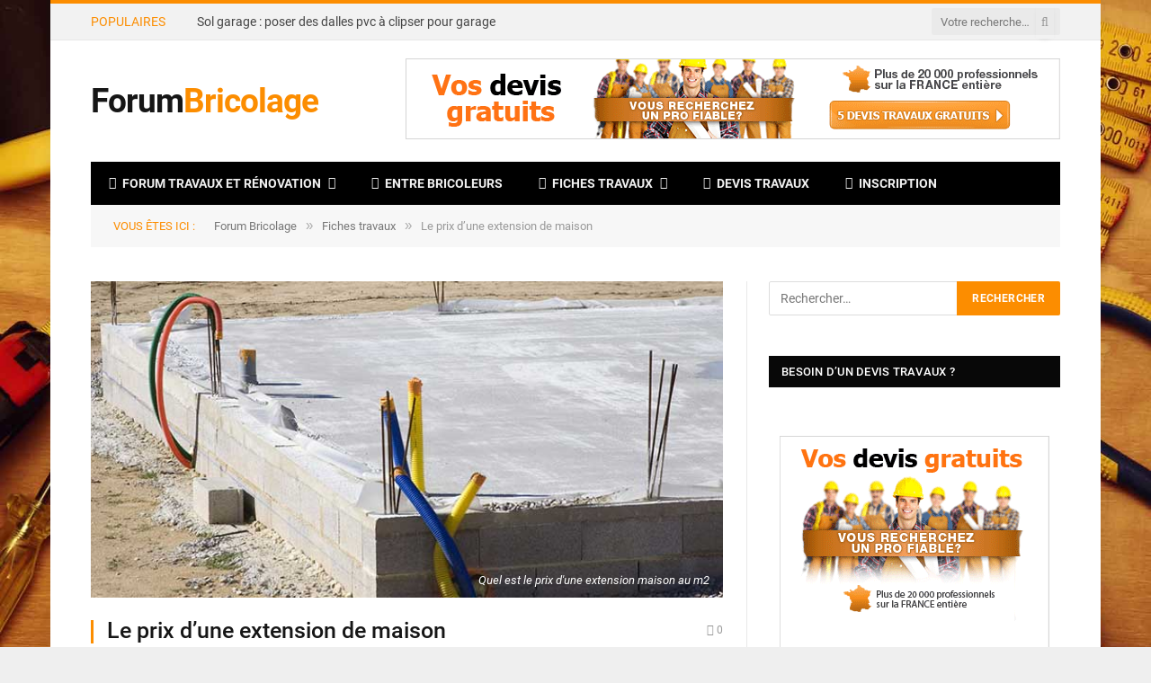

--- FILE ---
content_type: text/javascript; charset=utf-8
request_url: https://www.forumbricolage.fr/wp-content/cache/min/1/script/eFrame.js?ver=1760418124
body_size: 1277
content:
var debug=!1;if(typeof jQuery=='undefined'||typeof $=='undefined'){console.log('jQuery is undefined !')}(function($){"use strict";$.fn.eFrame=function(options){var defaults=JSON.parse("\u007B\u0022src\u0022\u003A\u0022\u0022,\u0022client_id\u0022\u003A\u0022\u0022,\u0022formulaire\u0022\u003Anull,\u0022color\u0022\u003A\u00223a8cc4\u0022,\u0022color_bread\u0022\u003A\u0022\u0022,\u0022color_secondary\u0022\u003A\u0022\u0022,\u0022theme\u0022\u003A\u0022\u0022,\u0022theme_Title\u0022\u003Afalse,\u0022theme_FormName\u0022\u003A\u0022\u0022,\u0022affi\u0022\u003A\u0022\u0022,\u0022scroll\u0022\u003A\u0022\u0022,\u0022formTesting\u0022\u003Anull,\u0022zipCode\u0022\u003A\u0022\u0022,\u0022_tracker\u0022\u003Anull,\u0022link_financement\u0022\u003A\u0022\u0022,\u0022urlToSuccess\u0022\u003A\u0022\u0022,\u0022urlToSuccess_onlyAdword\u0022\u003Afalse\u007D");if(options.debug)debug=options.debug;var setting=$.extend({},defaults,options);var $urlParent=parent.document.URL;var $baseUrl="https://leboncontact.fr/formulaire?src="+encodeURIComponent($urlParent);var $url="";var $request={};location.search.substr(1).split("&").forEach(function(item){$request[item.split("=")[0]]=item.split("=")[1]});if(debug)console.log($urlParent);if(debug)console.log(setting);Object.keys(setting).forEach(function(key){if(key=='debug')return;if(typeof defaults[key]=='undefined'){console.warn('L\'options d\'Iframe "'+key+'" est invalide.');return}else{if(setting[key]==defaults[key])
return;var value=setting[key].toString();$url+='&'+key+'='+value.replace('#','')}});if($request.azelohf){$url+='&azelohf='+$request.azelohf;$baseUrl="https\u003A\/\/leboncontact.fr\/azelhof"+"/"+$request.azelohf+'?'}
if(debug)console.log($url);$(this).html('<iframe id="LBCFrame" framespacing="0" width="100%" border="0" style="overflow:hidden;" frameborder="0" scrolling="no" style="height:500px; width:1px; min-width:100%; *width:100%;"></iframe>');var iframe=$(this).find('iframe');iframe.attr('src',$baseUrl+$url);iframe.css('width','1px').css('min-width','100%').css('*width','100%');eventHeight(iframe);if($request.azelohf){$(document).ready(function(e){setTimeout(function(){$('html, body').animate({scrollTop:iframe.offset().top+40},200)},700)})}else if(setting.scrollTo){$(document).ready(function(e){setTimeout(function(){$('html, body').animate({scrollTop:iframe.offset().top},2000)},700)})}}
function eventHeight(iframe){var eventMethod=window.addEventListener?"addEventListener":"attachEvent";var eventer=window[eventMethod];var messageEvent=eventMethod=="attachEvent"?"onmessage":"message";eventer(messageEvent,function(e){if(debug)console.log('parent received message!:  '+e.data);var message=e.data.split('|');if(message[0]=='iframeHeight'){iframe.css('height',message[1]+"px")}
if(message[0]=='disabledZoom'){$('head meta[name=viewport]').remove();$('head').prepend('<meta name="viewport" content="width=device-width, initial-scale=1.0, user-scalable=0" />');console.log('zomm disabled')}
if(message[0]=='enabledZoom'){$('head meta[name=viewport]').remove();$('head').prepend('<meta name="viewport" content="width=device-width, initial-scale=1.0, user-scalable=1" />');console.log('zomm enable')}
if(message[0]=='scrollTop'){var $toPosition=parseInt(iframe.offset().top)+parseInt(message[1]);$('body, html').animate({scrollTop:$toPosition},500)}
if(message[0]=='openLink'){window.open(message[2],message[1])}},!1)}})(jQuery)